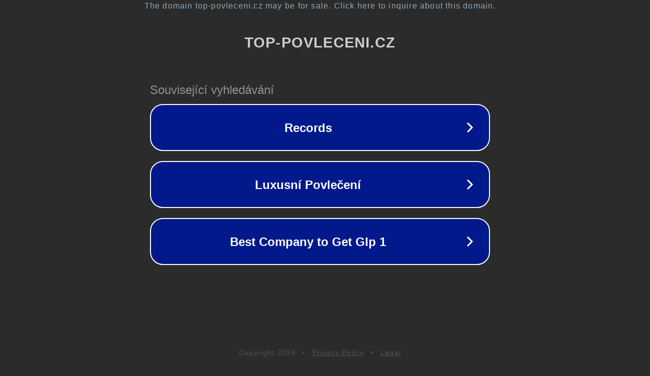

--- FILE ---
content_type: text/html; charset=utf-8
request_url: https://www.top-povleceni.cz/na-luzko-90x200-cm-10/top-q-jersey-prosteradlo-ocean-2-90x200-cm/
body_size: 1150
content:
<!doctype html>
<html data-adblockkey="MFwwDQYJKoZIhvcNAQEBBQADSwAwSAJBANDrp2lz7AOmADaN8tA50LsWcjLFyQFcb/P2Txc58oYOeILb3vBw7J6f4pamkAQVSQuqYsKx3YzdUHCvbVZvFUsCAwEAAQ==_AJMWiWwofKaOCRUMN9Uo4x5WatYJBBZaj4ML+CVKJKdLO/pM9+xn7TfHtqXQQ3O1bw+n6Z4+My1K3vu4GmNcFw==" lang="en" style="background: #2B2B2B;">
<head>
    <meta charset="utf-8">
    <meta name="viewport" content="width=device-width, initial-scale=1">
    <link rel="icon" href="[data-uri]">
    <link rel="preconnect" href="https://www.google.com" crossorigin>
</head>
<body>
<div id="target" style="opacity: 0"></div>
<script>window.park = "[base64]";</script>
<script src="/braazHwGu.js"></script>
</body>
</html>
